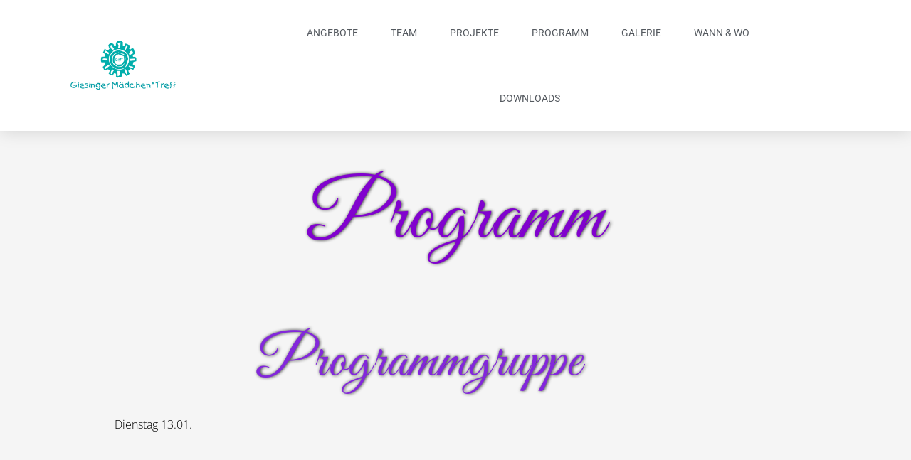

--- FILE ---
content_type: text/css
request_url: https://giesinger-maedchen-treff.de/wp-content/uploads/elementor/css/post-280.css?ver=1768544003
body_size: 9242
content:
.elementor-280 .elementor-element.elementor-element-5451cb23 > .elementor-container > .elementor-column > .elementor-widget-wrap{align-content:center;align-items:center;}.elementor-280 .elementor-element.elementor-element-5451cb23:not(.elementor-motion-effects-element-type-background), .elementor-280 .elementor-element.elementor-element-5451cb23 > .elementor-motion-effects-container > .elementor-motion-effects-layer{background-color:#ffffff;}.elementor-280 .elementor-element.elementor-element-5451cb23{box-shadow:0px 0px 24px 0px rgba(0,0,0,0.15);transition:background 0.3s, border 0.3s, border-radius 0.3s, box-shadow 0.3s;z-index:1;}.elementor-280 .elementor-element.elementor-element-5451cb23 > .elementor-background-overlay{transition:background 0.3s, border-radius 0.3s, opacity 0.3s;}.elementor-widget-theme-site-logo .widget-image-caption{color:var( --e-global-color-text );font-family:var( --e-global-typography-text-font-family ), Sans-serif;font-weight:var( --e-global-typography-text-font-weight );}.elementor-280 .elementor-element.elementor-element-64f5390e{text-align:center;}.elementor-280 .elementor-element.elementor-element-64f5390e img{width:200px;max-width:78%;}.elementor-widget-nav-menu .elementor-nav-menu .elementor-item{font-family:var( --e-global-typography-primary-font-family ), Sans-serif;font-weight:var( --e-global-typography-primary-font-weight );}.elementor-widget-nav-menu .elementor-nav-menu--main .elementor-item{color:var( --e-global-color-text );fill:var( --e-global-color-text );}.elementor-widget-nav-menu .elementor-nav-menu--main .elementor-item:hover,
					.elementor-widget-nav-menu .elementor-nav-menu--main .elementor-item.elementor-item-active,
					.elementor-widget-nav-menu .elementor-nav-menu--main .elementor-item.highlighted,
					.elementor-widget-nav-menu .elementor-nav-menu--main .elementor-item:focus{color:var( --e-global-color-accent );fill:var( --e-global-color-accent );}.elementor-widget-nav-menu .elementor-nav-menu--main:not(.e--pointer-framed) .elementor-item:before,
					.elementor-widget-nav-menu .elementor-nav-menu--main:not(.e--pointer-framed) .elementor-item:after{background-color:var( --e-global-color-accent );}.elementor-widget-nav-menu .e--pointer-framed .elementor-item:before,
					.elementor-widget-nav-menu .e--pointer-framed .elementor-item:after{border-color:var( --e-global-color-accent );}.elementor-widget-nav-menu{--e-nav-menu-divider-color:var( --e-global-color-text );}.elementor-widget-nav-menu .elementor-nav-menu--dropdown .elementor-item, .elementor-widget-nav-menu .elementor-nav-menu--dropdown  .elementor-sub-item{font-family:var( --e-global-typography-accent-font-family ), Sans-serif;font-weight:var( --e-global-typography-accent-font-weight );}.elementor-280 .elementor-element.elementor-element-5cf1d038 .elementor-menu-toggle{margin:0 auto;background-color:rgba(0,0,0,0);border-width:0px;border-radius:0px;}.elementor-280 .elementor-element.elementor-element-5cf1d038 .elementor-nav-menu .elementor-item{font-size:14px;font-weight:400;text-transform:uppercase;}.elementor-280 .elementor-element.elementor-element-5cf1d038 .elementor-nav-menu--main .elementor-item{color:#54595f;fill:#54595f;padding-top:36px;padding-bottom:36px;}.elementor-280 .elementor-element.elementor-element-5cf1d038 .elementor-nav-menu--main .elementor-item:hover,
					.elementor-280 .elementor-element.elementor-element-5cf1d038 .elementor-nav-menu--main .elementor-item.elementor-item-active,
					.elementor-280 .elementor-element.elementor-element-5cf1d038 .elementor-nav-menu--main .elementor-item.highlighted,
					.elementor-280 .elementor-element.elementor-element-5cf1d038 .elementor-nav-menu--main .elementor-item:focus{color:#8102ce;fill:#8102ce;}.elementor-280 .elementor-element.elementor-element-5cf1d038{--e-nav-menu-horizontal-menu-item-margin:calc( 6px / 2 );--nav-menu-icon-size:30px;}.elementor-280 .elementor-element.elementor-element-5cf1d038 .elementor-nav-menu--main:not(.elementor-nav-menu--layout-horizontal) .elementor-nav-menu > li:not(:last-child){margin-bottom:6px;}.elementor-280 .elementor-element.elementor-element-5cf1d038 .elementor-nav-menu--dropdown a, .elementor-280 .elementor-element.elementor-element-5cf1d038 .elementor-menu-toggle{color:#5E1D9C;fill:#5E1D9C;}.elementor-280 .elementor-element.elementor-element-5cf1d038 .elementor-nav-menu--dropdown{background-color:#FFFFFF;}.elementor-280 .elementor-element.elementor-element-5cf1d038 .elementor-nav-menu--dropdown a:hover,
					.elementor-280 .elementor-element.elementor-element-5cf1d038 .elementor-nav-menu--dropdown a:focus,
					.elementor-280 .elementor-element.elementor-element-5cf1d038 .elementor-nav-menu--dropdown a.elementor-item-active,
					.elementor-280 .elementor-element.elementor-element-5cf1d038 .elementor-nav-menu--dropdown a.highlighted,
					.elementor-280 .elementor-element.elementor-element-5cf1d038 .elementor-menu-toggle:hover,
					.elementor-280 .elementor-element.elementor-element-5cf1d038 .elementor-menu-toggle:focus{color:#9F65DC;}.elementor-280 .elementor-element.elementor-element-5cf1d038 .elementor-nav-menu--dropdown a:hover,
					.elementor-280 .elementor-element.elementor-element-5cf1d038 .elementor-nav-menu--dropdown a:focus,
					.elementor-280 .elementor-element.elementor-element-5cf1d038 .elementor-nav-menu--dropdown a.elementor-item-active,
					.elementor-280 .elementor-element.elementor-element-5cf1d038 .elementor-nav-menu--dropdown a.highlighted{background-color:#EFE8F9;}.elementor-280 .elementor-element.elementor-element-5cf1d038 .elementor-nav-menu--dropdown .elementor-item, .elementor-280 .elementor-element.elementor-element-5cf1d038 .elementor-nav-menu--dropdown  .elementor-sub-item{font-size:15px;}.elementor-280 .elementor-element.elementor-element-5cf1d038 div.elementor-menu-toggle{color:#A542E3;}.elementor-280 .elementor-element.elementor-element-5cf1d038 div.elementor-menu-toggle svg{fill:#A542E3;}.elementor-280 .elementor-element.elementor-element-5cf1d038 div.elementor-menu-toggle:hover, .elementor-280 .elementor-element.elementor-element-5cf1d038 div.elementor-menu-toggle:focus{color:#CE86FF;}.elementor-280 .elementor-element.elementor-element-5cf1d038 div.elementor-menu-toggle:hover svg, .elementor-280 .elementor-element.elementor-element-5cf1d038 div.elementor-menu-toggle:focus svg{fill:#CE86FF;}.elementor-theme-builder-content-area{height:400px;}.elementor-location-header:before, .elementor-location-footer:before{content:"";display:table;clear:both;}@media(max-width:1024px){.elementor-280 .elementor-element.elementor-element-5451cb23{padding:20px 20px 20px 20px;}.elementor-280 .elementor-element.elementor-element-5cf1d038 .elementor-nav-menu .elementor-item{font-size:13px;}.elementor-280 .elementor-element.elementor-element-5cf1d038 .elementor-nav-menu--main .elementor-item{padding-left:14px;padding-right:14px;}.elementor-280 .elementor-element.elementor-element-5cf1d038{--e-nav-menu-horizontal-menu-item-margin:calc( 0px / 2 );}.elementor-280 .elementor-element.elementor-element-5cf1d038 .elementor-nav-menu--main:not(.elementor-nav-menu--layout-horizontal) .elementor-nav-menu > li:not(:last-child){margin-bottom:0px;}}@media(max-width:767px){.elementor-280 .elementor-element.elementor-element-5451cb23{padding:20px 20px 20px 20px;}.elementor-280 .elementor-element.elementor-element-5ee3716{width:75%;}.elementor-280 .elementor-element.elementor-element-5ee3716 > .elementor-element-populated{margin:0px 0px 0px 0px;--e-column-margin-right:0px;--e-column-margin-left:0px;}.elementor-280 .elementor-element.elementor-element-64f5390e{text-align:start;}.elementor-280 .elementor-element.elementor-element-64f5390e img{max-width:80%;}.elementor-280 .elementor-element.elementor-element-71580bc3{width:25%;}.elementor-bc-flex-widget .elementor-280 .elementor-element.elementor-element-71580bc3.elementor-column .elementor-widget-wrap{align-items:center;}.elementor-280 .elementor-element.elementor-element-71580bc3.elementor-column.elementor-element[data-element_type="column"] > .elementor-widget-wrap.elementor-element-populated{align-content:center;align-items:center;}.elementor-280 .elementor-element.elementor-element-71580bc3.elementor-column > .elementor-widget-wrap{justify-content:center;}.elementor-280 .elementor-element.elementor-element-71580bc3 > .elementor-element-populated{margin:0px 0px 0px 0px;--e-column-margin-right:0px;--e-column-margin-left:0px;}.elementor-280 .elementor-element.elementor-element-5cf1d038 .elementor-nav-menu--dropdown a{padding-top:12px;padding-bottom:12px;}.elementor-280 .elementor-element.elementor-element-5cf1d038 .elementor-nav-menu--main > .elementor-nav-menu > li > .elementor-nav-menu--dropdown, .elementor-280 .elementor-element.elementor-element-5cf1d038 .elementor-nav-menu__container.elementor-nav-menu--dropdown{margin-top:20px !important;}}@media(min-width:768px){.elementor-280 .elementor-element.elementor-element-5ee3716{width:30.439%;}.elementor-280 .elementor-element.elementor-element-71580bc3{width:69.561%;}}@media(max-width:1024px) and (min-width:768px){.elementor-280 .elementor-element.elementor-element-5ee3716{width:20%;}.elementor-280 .elementor-element.elementor-element-71580bc3{width:60%;}}

--- FILE ---
content_type: text/css
request_url: https://giesinger-maedchen-treff.de/wp-content/uploads/elementor/css/post-356.css?ver=1768544003
body_size: 8757
content:
.elementor-356 .elementor-element.elementor-element-4b3ebd0f:not(.elementor-motion-effects-element-type-background), .elementor-356 .elementor-element.elementor-element-4b3ebd0f > .elementor-motion-effects-container > .elementor-motion-effects-layer{background-color:#FFFFFF;}.elementor-356 .elementor-element.elementor-element-4b3ebd0f{transition:background 0.3s, border 0.3s, border-radius 0.3s, box-shadow 0.3s;padding:0px 0px 0px 0px;}.elementor-356 .elementor-element.elementor-element-4b3ebd0f > .elementor-background-overlay{transition:background 0.3s, border-radius 0.3s, opacity 0.3s;}.elementor-widget-divider{--divider-color:var( --e-global-color-secondary );}.elementor-widget-divider .elementor-divider__text{color:var( --e-global-color-secondary );font-family:var( --e-global-typography-secondary-font-family ), Sans-serif;font-weight:var( --e-global-typography-secondary-font-weight );}.elementor-widget-divider.elementor-view-stacked .elementor-icon{background-color:var( --e-global-color-secondary );}.elementor-widget-divider.elementor-view-framed .elementor-icon, .elementor-widget-divider.elementor-view-default .elementor-icon{color:var( --e-global-color-secondary );border-color:var( --e-global-color-secondary );}.elementor-widget-divider.elementor-view-framed .elementor-icon, .elementor-widget-divider.elementor-view-default .elementor-icon svg{fill:var( --e-global-color-secondary );}.elementor-356 .elementor-element.elementor-element-48b9dbd{--divider-border-style:solid;--divider-color:#B12FF2;--divider-border-width:1px;}.elementor-356 .elementor-element.elementor-element-48b9dbd .elementor-divider-separator{width:100%;}.elementor-356 .elementor-element.elementor-element-48b9dbd .elementor-divider{padding-block-start:15px;padding-block-end:15px;}.elementor-widget-text-editor{font-family:var( --e-global-typography-text-font-family ), Sans-serif;font-weight:var( --e-global-typography-text-font-weight );color:var( --e-global-color-text );}.elementor-widget-text-editor.elementor-drop-cap-view-stacked .elementor-drop-cap{background-color:var( --e-global-color-primary );}.elementor-widget-text-editor.elementor-drop-cap-view-framed .elementor-drop-cap, .elementor-widget-text-editor.elementor-drop-cap-view-default .elementor-drop-cap{color:var( --e-global-color-primary );border-color:var( --e-global-color-primary );}.elementor-356 .elementor-element.elementor-element-dda133a > .elementor-widget-container{padding:0px 0px 0px 0px;}.elementor-356 .elementor-element.elementor-element-dda133a{text-align:center;}.elementor-356 .elementor-element.elementor-element-1f5529a{--divider-border-style:solid;--divider-color:#B12FF2;--divider-border-width:1px;}.elementor-356 .elementor-element.elementor-element-1f5529a .elementor-divider-separator{width:100%;}.elementor-356 .elementor-element.elementor-element-1f5529a .elementor-divider{padding-block-start:15px;padding-block-end:15px;}.elementor-widget-nav-menu .elementor-nav-menu .elementor-item{font-family:var( --e-global-typography-primary-font-family ), Sans-serif;font-weight:var( --e-global-typography-primary-font-weight );}.elementor-widget-nav-menu .elementor-nav-menu--main .elementor-item{color:var( --e-global-color-text );fill:var( --e-global-color-text );}.elementor-widget-nav-menu .elementor-nav-menu--main .elementor-item:hover,
					.elementor-widget-nav-menu .elementor-nav-menu--main .elementor-item.elementor-item-active,
					.elementor-widget-nav-menu .elementor-nav-menu--main .elementor-item.highlighted,
					.elementor-widget-nav-menu .elementor-nav-menu--main .elementor-item:focus{color:var( --e-global-color-accent );fill:var( --e-global-color-accent );}.elementor-widget-nav-menu .elementor-nav-menu--main:not(.e--pointer-framed) .elementor-item:before,
					.elementor-widget-nav-menu .elementor-nav-menu--main:not(.e--pointer-framed) .elementor-item:after{background-color:var( --e-global-color-accent );}.elementor-widget-nav-menu .e--pointer-framed .elementor-item:before,
					.elementor-widget-nav-menu .e--pointer-framed .elementor-item:after{border-color:var( --e-global-color-accent );}.elementor-widget-nav-menu{--e-nav-menu-divider-color:var( --e-global-color-text );}.elementor-widget-nav-menu .elementor-nav-menu--dropdown .elementor-item, .elementor-widget-nav-menu .elementor-nav-menu--dropdown  .elementor-sub-item{font-family:var( --e-global-typography-accent-font-family ), Sans-serif;font-weight:var( --e-global-typography-accent-font-weight );}.elementor-356 .elementor-element.elementor-element-aee314b .elementor-menu-toggle{margin:0 auto;}.elementor-356 .elementor-element.elementor-element-aee314b .elementor-nav-menu .elementor-item{font-family:"Roboto", Sans-serif;font-weight:400;}.elementor-356 .elementor-element.elementor-element-aee314b .elementor-nav-menu--main .elementor-item{color:#8102CE;fill:#8102CE;}.elementor-356 .elementor-element.elementor-element-aee314b .elementor-nav-menu--main .elementor-item:hover,
					.elementor-356 .elementor-element.elementor-element-aee314b .elementor-nav-menu--main .elementor-item.elementor-item-active,
					.elementor-356 .elementor-element.elementor-element-aee314b .elementor-nav-menu--main .elementor-item.highlighted,
					.elementor-356 .elementor-element.elementor-element-aee314b .elementor-nav-menu--main .elementor-item:focus{color:#C258EC;fill:#C258EC;}.elementor-356 .elementor-element.elementor-element-aee314b .elementor-nav-menu--main:not(.e--pointer-framed) .elementor-item:before,
					.elementor-356 .elementor-element.elementor-element-aee314b .elementor-nav-menu--main:not(.e--pointer-framed) .elementor-item:after{background-color:#FFFFFF;}.elementor-356 .elementor-element.elementor-element-aee314b .e--pointer-framed .elementor-item:before,
					.elementor-356 .elementor-element.elementor-element-aee314b .e--pointer-framed .elementor-item:after{border-color:#FFFFFF;}.elementor-356 .elementor-element.elementor-element-5b1b187{--divider-border-style:solid;--divider-color:#B12FF2;--divider-border-width:1px;}.elementor-356 .elementor-element.elementor-element-5b1b187 .elementor-divider-separator{width:100%;}.elementor-356 .elementor-element.elementor-element-5b1b187 .elementor-divider{padding-block-start:15px;padding-block-end:15px;}.elementor-356 .elementor-element.elementor-element-3040fc94 > .elementor-container > .elementor-column > .elementor-widget-wrap{align-content:center;align-items:center;}.elementor-356 .elementor-element.elementor-element-3040fc94{border-style:dotted;border-width:1px 0px 0px 0px;border-color:rgba(255,255,255,0.59);margin-top:0px;margin-bottom:0px;padding:0px 0px 0px 0px;}.elementor-widget-heading .elementor-heading-title{font-family:var( --e-global-typography-primary-font-family ), Sans-serif;font-weight:var( --e-global-typography-primary-font-weight );color:var( --e-global-color-primary );}.elementor-356 .elementor-element.elementor-element-727d6b19{text-align:center;}.elementor-356 .elementor-element.elementor-element-727d6b19 .elementor-heading-title{font-size:14px;font-weight:300;line-height:1.5em;color:#000000;}.elementor-356 .elementor-element.elementor-element-f227cb0{--grid-template-columns:repeat(0, auto);--icon-size:21px;--grid-column-gap:5px;--grid-row-gap:0px;}.elementor-356 .elementor-element.elementor-element-f227cb0 .elementor-widget-container{text-align:center;}.elementor-widget-image .widget-image-caption{color:var( --e-global-color-text );font-family:var( --e-global-typography-text-font-family ), Sans-serif;font-weight:var( --e-global-typography-text-font-weight );}.elementor-356 .elementor-element.elementor-element-615abec img{max-width:40%;}.elementor-theme-builder-content-area{height:400px;}.elementor-location-header:before, .elementor-location-footer:before{content:"";display:table;clear:both;}@media(max-width:1024px){.elementor-356 .elementor-element.elementor-element-4b3ebd0f{padding:30px 20px 30px 20px;}}@media(max-width:767px){.elementor-356 .elementor-element.elementor-element-4b3ebd0f{padding:30px 20px 30px 20px;}.elementor-356 .elementor-element.elementor-element-4f0de299 > .elementor-element-populated{padding:0px 0px 0px 0px;}.elementor-356 .elementor-element.elementor-element-3040fc94{margin-top:30px;margin-bottom:0px;}}@media(min-width:768px){.elementor-356 .elementor-element.elementor-element-4b13703c{width:44.649%;}.elementor-356 .elementor-element.elementor-element-adcb673{width:9.911%;}.elementor-356 .elementor-element.elementor-element-c37570c{width:14.562%;}.elementor-356 .elementor-element.elementor-element-6a5b695{width:11.491%;}.elementor-356 .elementor-element.elementor-element-1f2bb00{width:19.387%;}}@media(max-width:1024px) and (min-width:768px){.elementor-356 .elementor-element.elementor-element-4b13703c{width:70%;}}

--- FILE ---
content_type: text/css
request_url: https://giesinger-maedchen-treff.de/wp-content/uploads/elementor/css/post-327.css?ver=1768550002
body_size: 10846
content:
.elementor-327 .elementor-element.elementor-element-439e1525 > .elementor-background-overlay{background-image:url("https://giesinger-maedchen-treff.de/wp-content/uploads/2021/12/sharon-mccutcheon-YTGt96tGxSY-unsplash-scaled.jpg");background-size:cover;opacity:0.52;}.elementor-327 .elementor-element.elementor-element-439e1525 > .elementor-container{min-height:250px;}.elementor-widget-heading .elementor-heading-title{font-family:var( --e-global-typography-primary-font-family ), Sans-serif;font-weight:var( --e-global-typography-primary-font-weight );color:var( --e-global-color-primary );}.elementor-327 .elementor-element.elementor-element-10a698e > .elementor-widget-container{padding:0px 0px 0px 0px;}.elementor-327 .elementor-element.elementor-element-10a698e{text-align:center;}.elementor-327 .elementor-element.elementor-element-10a698e .elementor-heading-title{font-family:"Great Vibes", Sans-serif;font-size:114px;font-weight:100;letter-spacing:1px;-webkit-text-stroke-color:#000;stroke:#000;text-shadow:1px 0px 4px rgba(0, 0, 0, 0.84);color:#8102CE;}.elementor-327 .elementor-element.elementor-element-4f97714f{padding:5% 10% 0% 10%;}.elementor-bc-flex-widget .elementor-327 .elementor-element.elementor-element-6fc7bdb.elementor-column .elementor-widget-wrap{align-items:center;}.elementor-327 .elementor-element.elementor-element-6fc7bdb.elementor-column.elementor-element[data-element_type="column"] > .elementor-widget-wrap.elementor-element-populated{align-content:center;align-items:center;}.elementor-327 .elementor-element.elementor-element-6fc7bdb > .elementor-element-populated{padding:0% 10% 0% 0%;}.elementor-widget-text-editor{font-family:var( --e-global-typography-text-font-family ), Sans-serif;font-weight:var( --e-global-typography-text-font-weight );color:var( --e-global-color-text );}.elementor-widget-text-editor.elementor-drop-cap-view-stacked .elementor-drop-cap{background-color:var( --e-global-color-primary );}.elementor-widget-text-editor.elementor-drop-cap-view-framed .elementor-drop-cap, .elementor-widget-text-editor.elementor-drop-cap-view-default .elementor-drop-cap{color:var( --e-global-color-primary );border-color:var( --e-global-color-primary );}.elementor-327 .elementor-element.elementor-element-3b857838 > .elementor-widget-container{padding:0px 0px 0px 0px;}.elementor-327 .elementor-element.elementor-element-3b857838{text-align:center;font-family:"Great Vibes", Sans-serif;font-size:80px;font-weight:100;letter-spacing:1px;text-shadow:1px 0px 4px rgba(0, 0, 0, 0.84);color:#8327DB;}.elementor-327 .elementor-element.elementor-element-33f7e576{margin-top:30px;margin-bottom:30px;padding:0% 5% 0% 5%;}.elementor-327 .elementor-element.elementor-element-56703b9b > .elementor-element-populated{padding:0px 0px 0px 0px;}.elementor-widget-theme-post-featured-image .widget-image-caption{color:var( --e-global-color-text );font-family:var( --e-global-typography-text-font-family ), Sans-serif;font-weight:var( --e-global-typography-text-font-weight );}.elementor-327 .elementor-element.elementor-element-524a2b2f img{width:100%;}.elementor-327 .elementor-element.elementor-element-6c3223cc{padding:0% 16% 0% 0%;}.elementor-bc-flex-widget .elementor-327 .elementor-element.elementor-element-736255fc.elementor-column .elementor-widget-wrap{align-items:flex-start;}.elementor-327 .elementor-element.elementor-element-736255fc.elementor-column.elementor-element[data-element_type="column"] > .elementor-widget-wrap.elementor-element-populated{align-content:flex-start;align-items:flex-start;}.elementor-327 .elementor-element.elementor-element-736255fc > .elementor-element-populated{padding:0% 0% 0% 15%;}.elementor-widget-theme-post-content{color:var( --e-global-color-text );font-family:var( --e-global-typography-text-font-family ), Sans-serif;font-weight:var( --e-global-typography-text-font-weight );}.elementor-327 .elementor-element.elementor-element-585c313{text-align:start;color:#000000;font-family:"Open Sans", Sans-serif;font-size:16px;font-weight:200;line-height:1.8em;}.elementor-327 .elementor-element.elementor-element-7652a8e{margin-top:100px;margin-bottom:100px;}.elementor-327 .elementor-element.elementor-element-7ef77995 > .elementor-element-populated{padding:0px 0px 0px 0px;}.elementor-widget-post-navigation span.post-navigation__prev--label{color:var( --e-global-color-text );}.elementor-widget-post-navigation span.post-navigation__next--label{color:var( --e-global-color-text );}.elementor-widget-post-navigation span.post-navigation__prev--label, .elementor-widget-post-navigation span.post-navigation__next--label{font-family:var( --e-global-typography-secondary-font-family ), Sans-serif;font-weight:var( --e-global-typography-secondary-font-weight );}.elementor-widget-post-navigation span.post-navigation__prev--title, .elementor-widget-post-navigation span.post-navigation__next--title{color:var( --e-global-color-secondary );font-family:var( --e-global-typography-secondary-font-family ), Sans-serif;font-weight:var( --e-global-typography-secondary-font-weight );}.elementor-327 .elementor-element.elementor-element-76bf43b1 > .elementor-widget-container{padding:30px 0px 30px 0px;border-style:solid;border-width:1px 0px 1px 0px;}.elementor-327 .elementor-element.elementor-element-76bf43b1 span.post-navigation__prev--label{color:#000000;}.elementor-327 .elementor-element.elementor-element-76bf43b1 span.post-navigation__next--label{color:#000000;}.elementor-327 .elementor-element.elementor-element-76bf43b1 span.post-navigation__prev--label, .elementor-327 .elementor-element.elementor-element-76bf43b1 span.post-navigation__next--label{font-family:"Montserrat", Sans-serif;font-size:18px;}.elementor-327 .elementor-element.elementor-element-76bf43b1 .post-navigation__arrow-wrapper{color:#000000;fill:#000000;font-size:15px;}.elementor-327 .elementor-element.elementor-element-76bf43b1 .elementor-post-navigation__link a {gap:25px;}.elementor-327 .elementor-element.elementor-element-23523d3{padding:0% 16% 0% 16%;}.elementor-327 .elementor-element.elementor-element-3ae9f5f3 > .elementor-element-populated{padding:0px 0px 0px 0px;}.elementor-widget-posts .elementor-button{background-color:var( --e-global-color-accent );font-family:var( --e-global-typography-accent-font-family ), Sans-serif;font-weight:var( --e-global-typography-accent-font-weight );}.elementor-widget-posts .elementor-post__title, .elementor-widget-posts .elementor-post__title a{color:var( --e-global-color-secondary );font-family:var( --e-global-typography-primary-font-family ), Sans-serif;font-weight:var( --e-global-typography-primary-font-weight );}.elementor-widget-posts .elementor-post__meta-data{font-family:var( --e-global-typography-secondary-font-family ), Sans-serif;font-weight:var( --e-global-typography-secondary-font-weight );}.elementor-widget-posts .elementor-post__excerpt p{font-family:var( --e-global-typography-text-font-family ), Sans-serif;font-weight:var( --e-global-typography-text-font-weight );}.elementor-widget-posts .elementor-post__read-more{color:var( --e-global-color-accent );}.elementor-widget-posts a.elementor-post__read-more{font-family:var( --e-global-typography-accent-font-family ), Sans-serif;font-weight:var( --e-global-typography-accent-font-weight );}.elementor-widget-posts .elementor-post__card .elementor-post__badge{background-color:var( --e-global-color-accent );font-family:var( --e-global-typography-accent-font-family ), Sans-serif;font-weight:var( --e-global-typography-accent-font-weight );}.elementor-widget-posts .elementor-pagination{font-family:var( --e-global-typography-secondary-font-family ), Sans-serif;font-weight:var( --e-global-typography-secondary-font-weight );}.elementor-widget-posts .e-load-more-message{font-family:var( --e-global-typography-secondary-font-family ), Sans-serif;font-weight:var( --e-global-typography-secondary-font-weight );}.elementor-327 .elementor-element.elementor-element-56aec496{--grid-row-gap:50px;--grid-column-gap:50px;}.elementor-327 .elementor-element.elementor-element-56aec496 .elementor-post__meta-data span + span:before{content:"•";}.elementor-327 .elementor-element.elementor-element-56aec496 .elementor-post__card{border-width:0px;}.elementor-327 .elementor-element.elementor-element-56aec496 .elementor-post__text{padding:0 0px;}.elementor-327 .elementor-element.elementor-element-56aec496 .elementor-post__meta-data{padding:10px 0px;}.elementor-327 .elementor-element.elementor-element-56aec496 .elementor-post__avatar{padding-right:0px;padding-left:0px;}.elementor-327 .elementor-element.elementor-element-56aec496 .elementor-post__title, .elementor-327 .elementor-element.elementor-element-56aec496 .elementor-post__title a{color:#000000;font-family:"Montserrat", Sans-serif;font-size:16px;font-weight:300;}.elementor-327 .elementor-element.elementor-element-56aec496 .elementor-post__title{margin-bottom:15px;}@media(max-width:1024px) and (min-width:768px){.elementor-327 .elementor-element.elementor-element-736255fc{width:70%;}}@media(max-width:1024px){.elementor-327 .elementor-element.elementor-element-10a698e .elementor-heading-title{font-size:101px;}.elementor-327 .elementor-element.elementor-element-6fc7bdb > .elementor-element-populated{padding:0px 0px 0px 0px;}.elementor-327 .elementor-element.elementor-element-3b857838{font-size:101px;}.elementor-327 .elementor-element.elementor-element-33f7e576{margin-top:50px;margin-bottom:0px;}.elementor-327 .elementor-element.elementor-element-6c3223cc{margin-top:50px;margin-bottom:0px;padding:0% 5% 0% 5%;}.elementor-327 .elementor-element.elementor-element-736255fc > .elementor-element-populated{padding:0px 0px 0px 50px;}.elementor-327 .elementor-element.elementor-element-7652a8e{margin-top:100px;margin-bottom:100px;padding:0% 5% 0% 5%;}.elementor-327 .elementor-element.elementor-element-23523d3{margin-top:50px;margin-bottom:0px;padding:0% 10% 0% 10%;}}@media(max-width:767px){.elementor-327 .elementor-element.elementor-element-10a698e .elementor-heading-title{font-size:48px;}.elementor-327 .elementor-element.elementor-element-4f97714f{margin-top:50px;margin-bottom:0px;padding:0% 5% 0% 5%;}.elementor-327 .elementor-element.elementor-element-3b857838{font-size:48px;}.elementor-327 .elementor-element.elementor-element-736255fc > .elementor-element-populated{margin:50px 0px 0px 0px;--e-column-margin-right:0px;--e-column-margin-left:0px;padding:0px 0px 0px 0px;}.elementor-327 .elementor-element.elementor-element-76bf43b1 span.post-navigation__prev--label, .elementor-327 .elementor-element.elementor-element-76bf43b1 span.post-navigation__next--label{font-size:15px;}.elementor-327 .elementor-element.elementor-element-23523d3{padding:0% 5% 0% 5%;}}@media(min-width:1025px){.elementor-327 .elementor-element.elementor-element-439e1525 > .elementor-background-overlay{background-attachment:fixed;}}